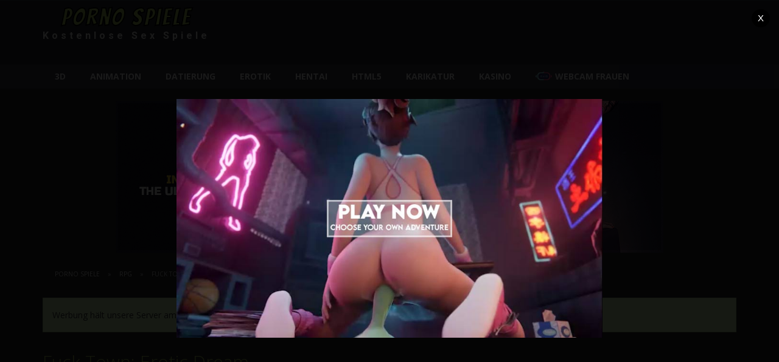

--- FILE ---
content_type: text/html; charset=UTF-8
request_url: https://pornospiele.co/fuck-town-erotic-dream/
body_size: 13966
content:
<!doctype html>
<!--[if IE 8]><html class="ie-8" lang="de"><![endif]-->
<!--[if IE 9]><html class="ie-9" lang="de"><![endif]-->
<!--[if (gt IE 9)|!(IE)]><!--><html lang="de"><!--<![endif]-->
<head>
<link rel="preload" as="image" href="https://pornospiele.b-cdn.net/wp-content/themes/myarcadetheme/images/placeholder.gif">
<link rel="preload" as="image" href="https://pornospiele.b-cdn.net/wp-content/uploads/2022/10/dfb.jpg">
<link rel="dns-prefetch" href="//pornospiele.b-cdn.net/">
<link rel="dns-prefetch" href="//proofomo.com/">
<link rel="dns-prefetch" href="//makelovegames.com">
<link rel="dns-prefetch" href="//porngames.click">
<link rel="preconnect" href="//pornospiele.b-cdn.net" crossorigin>
<meta charset="UTF-8">
<meta name=viewport content="width=device-width, initial-scale=1">
<meta name="RATING" content="RTA-5042-1996-1400-1577-RTA">
<meta name="theme-color" content="#3469AF">
<meta name="msapplication-navbutton-color" content="#3469AF">
<meta name="apple-mobile-web-app-status-bar-style" content="default">
<link rel="preconnect" href="https://fonts.googleapis.com">
<link rel="preconnect" href="https://fonts.gstatic.com" crossorigin>
<link href="https://fonts.googleapis.com/css2?family=Bangers&family=Roboto:ital,wght@0,400;0,700;0,900;1,400;1,500;1,900&display=swap" rel="stylesheet">
<meta name='robots' content='index, follow, max-image-preview:large, max-snippet:-1, max-video-preview:-1' />
	<style>img:is([sizes="auto" i], [sizes^="auto," i]) { contain-intrinsic-size: 3000px 1500px }</style>
	
	<!-- This site is optimized with the Yoast SEO plugin v24.8.1 - https://yoast.com/wordpress/plugins/seo/ -->
	<title>Fuck Town: Erotic Dream Sex Spiele - Porno Spiele</title>
	<link rel="canonical" href="https://pornospiele.co/fuck-town-erotic-dream/" />
	<!-- / Yoast SEO plugin. -->


<link rel='dns-prefetch' href='//fonts.googleapis.com' />
<link rel='preconnect' href='https://pornospiele.b-cdn.net' />
<script type="1a02b2baf81382248320e3fd-text/javascript">
/* <![CDATA[ */
window._wpemojiSettings = {"baseUrl":"https:\/\/s.w.org\/images\/core\/emoji\/16.0.1\/72x72\/","ext":".png","svgUrl":"https:\/\/s.w.org\/images\/core\/emoji\/16.0.1\/svg\/","svgExt":".svg","source":{"concatemoji":"https:\/\/pornospiele.b-cdn.net\/wp-includes\/js\/wp-emoji-release.min.js"}};
/*! This file is auto-generated */
!function(s,n){var o,i,e;function c(e){try{var t={supportTests:e,timestamp:(new Date).valueOf()};sessionStorage.setItem(o,JSON.stringify(t))}catch(e){}}function p(e,t,n){e.clearRect(0,0,e.canvas.width,e.canvas.height),e.fillText(t,0,0);var t=new Uint32Array(e.getImageData(0,0,e.canvas.width,e.canvas.height).data),a=(e.clearRect(0,0,e.canvas.width,e.canvas.height),e.fillText(n,0,0),new Uint32Array(e.getImageData(0,0,e.canvas.width,e.canvas.height).data));return t.every(function(e,t){return e===a[t]})}function u(e,t){e.clearRect(0,0,e.canvas.width,e.canvas.height),e.fillText(t,0,0);for(var n=e.getImageData(16,16,1,1),a=0;a<n.data.length;a++)if(0!==n.data[a])return!1;return!0}function f(e,t,n,a){switch(t){case"flag":return n(e,"\ud83c\udff3\ufe0f\u200d\u26a7\ufe0f","\ud83c\udff3\ufe0f\u200b\u26a7\ufe0f")?!1:!n(e,"\ud83c\udde8\ud83c\uddf6","\ud83c\udde8\u200b\ud83c\uddf6")&&!n(e,"\ud83c\udff4\udb40\udc67\udb40\udc62\udb40\udc65\udb40\udc6e\udb40\udc67\udb40\udc7f","\ud83c\udff4\u200b\udb40\udc67\u200b\udb40\udc62\u200b\udb40\udc65\u200b\udb40\udc6e\u200b\udb40\udc67\u200b\udb40\udc7f");case"emoji":return!a(e,"\ud83e\udedf")}return!1}function g(e,t,n,a){var r="undefined"!=typeof WorkerGlobalScope&&self instanceof WorkerGlobalScope?new OffscreenCanvas(300,150):s.createElement("canvas"),o=r.getContext("2d",{willReadFrequently:!0}),i=(o.textBaseline="top",o.font="600 32px Arial",{});return e.forEach(function(e){i[e]=t(o,e,n,a)}),i}function t(e){var t=s.createElement("script");t.src=e,t.defer=!0,s.head.appendChild(t)}"undefined"!=typeof Promise&&(o="wpEmojiSettingsSupports",i=["flag","emoji"],n.supports={everything:!0,everythingExceptFlag:!0},e=new Promise(function(e){s.addEventListener("DOMContentLoaded",e,{once:!0})}),new Promise(function(t){var n=function(){try{var e=JSON.parse(sessionStorage.getItem(o));if("object"==typeof e&&"number"==typeof e.timestamp&&(new Date).valueOf()<e.timestamp+604800&&"object"==typeof e.supportTests)return e.supportTests}catch(e){}return null}();if(!n){if("undefined"!=typeof Worker&&"undefined"!=typeof OffscreenCanvas&&"undefined"!=typeof URL&&URL.createObjectURL&&"undefined"!=typeof Blob)try{var e="postMessage("+g.toString()+"("+[JSON.stringify(i),f.toString(),p.toString(),u.toString()].join(",")+"));",a=new Blob([e],{type:"text/javascript"}),r=new Worker(URL.createObjectURL(a),{name:"wpTestEmojiSupports"});return void(r.onmessage=function(e){c(n=e.data),r.terminate(),t(n)})}catch(e){}c(n=g(i,f,p,u))}t(n)}).then(function(e){for(var t in e)n.supports[t]=e[t],n.supports.everything=n.supports.everything&&n.supports[t],"flag"!==t&&(n.supports.everythingExceptFlag=n.supports.everythingExceptFlag&&n.supports[t]);n.supports.everythingExceptFlag=n.supports.everythingExceptFlag&&!n.supports.flag,n.DOMReady=!1,n.readyCallback=function(){n.DOMReady=!0}}).then(function(){return e}).then(function(){var e;n.supports.everything||(n.readyCallback(),(e=n.source||{}).concatemoji?t(e.concatemoji):e.wpemoji&&e.twemoji&&(t(e.twemoji),t(e.wpemoji)))}))}((window,document),window._wpemojiSettings);
/* ]]> */
</script>
<style id='wp-emoji-styles-inline-css' type='text/css'>

	img.wp-smiley, img.emoji {
		display: inline !important;
		border: none !important;
		box-shadow: none !important;
		height: 1em !important;
		width: 1em !important;
		margin: 0 0.07em !important;
		vertical-align: -0.1em !important;
		background: none !important;
		padding: 0 !important;
	}
</style>
<style id='classic-theme-styles-inline-css' type='text/css'>
/*! This file is auto-generated */
.wp-block-button__link{color:#fff;background-color:#32373c;border-radius:9999px;box-shadow:none;text-decoration:none;padding:calc(.667em + 2px) calc(1.333em + 2px);font-size:1.125em}.wp-block-file__button{background:#32373c;color:#fff;text-decoration:none}
</style>
<style id='global-styles-inline-css' type='text/css'>
:root{--wp--preset--aspect-ratio--square: 1;--wp--preset--aspect-ratio--4-3: 4/3;--wp--preset--aspect-ratio--3-4: 3/4;--wp--preset--aspect-ratio--3-2: 3/2;--wp--preset--aspect-ratio--2-3: 2/3;--wp--preset--aspect-ratio--16-9: 16/9;--wp--preset--aspect-ratio--9-16: 9/16;--wp--preset--color--black: #000000;--wp--preset--color--cyan-bluish-gray: #abb8c3;--wp--preset--color--white: #ffffff;--wp--preset--color--pale-pink: #f78da7;--wp--preset--color--vivid-red: #cf2e2e;--wp--preset--color--luminous-vivid-orange: #ff6900;--wp--preset--color--luminous-vivid-amber: #fcb900;--wp--preset--color--light-green-cyan: #7bdcb5;--wp--preset--color--vivid-green-cyan: #00d084;--wp--preset--color--pale-cyan-blue: #8ed1fc;--wp--preset--color--vivid-cyan-blue: #0693e3;--wp--preset--color--vivid-purple: #9b51e0;--wp--preset--gradient--vivid-cyan-blue-to-vivid-purple: linear-gradient(135deg,rgba(6,147,227,1) 0%,rgb(155,81,224) 100%);--wp--preset--gradient--light-green-cyan-to-vivid-green-cyan: linear-gradient(135deg,rgb(122,220,180) 0%,rgb(0,208,130) 100%);--wp--preset--gradient--luminous-vivid-amber-to-luminous-vivid-orange: linear-gradient(135deg,rgba(252,185,0,1) 0%,rgba(255,105,0,1) 100%);--wp--preset--gradient--luminous-vivid-orange-to-vivid-red: linear-gradient(135deg,rgba(255,105,0,1) 0%,rgb(207,46,46) 100%);--wp--preset--gradient--very-light-gray-to-cyan-bluish-gray: linear-gradient(135deg,rgb(238,238,238) 0%,rgb(169,184,195) 100%);--wp--preset--gradient--cool-to-warm-spectrum: linear-gradient(135deg,rgb(74,234,220) 0%,rgb(151,120,209) 20%,rgb(207,42,186) 40%,rgb(238,44,130) 60%,rgb(251,105,98) 80%,rgb(254,248,76) 100%);--wp--preset--gradient--blush-light-purple: linear-gradient(135deg,rgb(255,206,236) 0%,rgb(152,150,240) 100%);--wp--preset--gradient--blush-bordeaux: linear-gradient(135deg,rgb(254,205,165) 0%,rgb(254,45,45) 50%,rgb(107,0,62) 100%);--wp--preset--gradient--luminous-dusk: linear-gradient(135deg,rgb(255,203,112) 0%,rgb(199,81,192) 50%,rgb(65,88,208) 100%);--wp--preset--gradient--pale-ocean: linear-gradient(135deg,rgb(255,245,203) 0%,rgb(182,227,212) 50%,rgb(51,167,181) 100%);--wp--preset--gradient--electric-grass: linear-gradient(135deg,rgb(202,248,128) 0%,rgb(113,206,126) 100%);--wp--preset--gradient--midnight: linear-gradient(135deg,rgb(2,3,129) 0%,rgb(40,116,252) 100%);--wp--preset--font-size--small: 13px;--wp--preset--font-size--medium: 20px;--wp--preset--font-size--large: 36px;--wp--preset--font-size--x-large: 42px;--wp--preset--spacing--20: 0.44rem;--wp--preset--spacing--30: 0.67rem;--wp--preset--spacing--40: 1rem;--wp--preset--spacing--50: 1.5rem;--wp--preset--spacing--60: 2.25rem;--wp--preset--spacing--70: 3.38rem;--wp--preset--spacing--80: 5.06rem;--wp--preset--shadow--natural: 6px 6px 9px rgba(0, 0, 0, 0.2);--wp--preset--shadow--deep: 12px 12px 50px rgba(0, 0, 0, 0.4);--wp--preset--shadow--sharp: 6px 6px 0px rgba(0, 0, 0, 0.2);--wp--preset--shadow--outlined: 6px 6px 0px -3px rgba(255, 255, 255, 1), 6px 6px rgba(0, 0, 0, 1);--wp--preset--shadow--crisp: 6px 6px 0px rgba(0, 0, 0, 1);}:where(.is-layout-flex){gap: 0.5em;}:where(.is-layout-grid){gap: 0.5em;}body .is-layout-flex{display: flex;}.is-layout-flex{flex-wrap: wrap;align-items: center;}.is-layout-flex > :is(*, div){margin: 0;}body .is-layout-grid{display: grid;}.is-layout-grid > :is(*, div){margin: 0;}:where(.wp-block-columns.is-layout-flex){gap: 2em;}:where(.wp-block-columns.is-layout-grid){gap: 2em;}:where(.wp-block-post-template.is-layout-flex){gap: 1.25em;}:where(.wp-block-post-template.is-layout-grid){gap: 1.25em;}.has-black-color{color: var(--wp--preset--color--black) !important;}.has-cyan-bluish-gray-color{color: var(--wp--preset--color--cyan-bluish-gray) !important;}.has-white-color{color: var(--wp--preset--color--white) !important;}.has-pale-pink-color{color: var(--wp--preset--color--pale-pink) !important;}.has-vivid-red-color{color: var(--wp--preset--color--vivid-red) !important;}.has-luminous-vivid-orange-color{color: var(--wp--preset--color--luminous-vivid-orange) !important;}.has-luminous-vivid-amber-color{color: var(--wp--preset--color--luminous-vivid-amber) !important;}.has-light-green-cyan-color{color: var(--wp--preset--color--light-green-cyan) !important;}.has-vivid-green-cyan-color{color: var(--wp--preset--color--vivid-green-cyan) !important;}.has-pale-cyan-blue-color{color: var(--wp--preset--color--pale-cyan-blue) !important;}.has-vivid-cyan-blue-color{color: var(--wp--preset--color--vivid-cyan-blue) !important;}.has-vivid-purple-color{color: var(--wp--preset--color--vivid-purple) !important;}.has-black-background-color{background-color: var(--wp--preset--color--black) !important;}.has-cyan-bluish-gray-background-color{background-color: var(--wp--preset--color--cyan-bluish-gray) !important;}.has-white-background-color{background-color: var(--wp--preset--color--white) !important;}.has-pale-pink-background-color{background-color: var(--wp--preset--color--pale-pink) !important;}.has-vivid-red-background-color{background-color: var(--wp--preset--color--vivid-red) !important;}.has-luminous-vivid-orange-background-color{background-color: var(--wp--preset--color--luminous-vivid-orange) !important;}.has-luminous-vivid-amber-background-color{background-color: var(--wp--preset--color--luminous-vivid-amber) !important;}.has-light-green-cyan-background-color{background-color: var(--wp--preset--color--light-green-cyan) !important;}.has-vivid-green-cyan-background-color{background-color: var(--wp--preset--color--vivid-green-cyan) !important;}.has-pale-cyan-blue-background-color{background-color: var(--wp--preset--color--pale-cyan-blue) !important;}.has-vivid-cyan-blue-background-color{background-color: var(--wp--preset--color--vivid-cyan-blue) !important;}.has-vivid-purple-background-color{background-color: var(--wp--preset--color--vivid-purple) !important;}.has-black-border-color{border-color: var(--wp--preset--color--black) !important;}.has-cyan-bluish-gray-border-color{border-color: var(--wp--preset--color--cyan-bluish-gray) !important;}.has-white-border-color{border-color: var(--wp--preset--color--white) !important;}.has-pale-pink-border-color{border-color: var(--wp--preset--color--pale-pink) !important;}.has-vivid-red-border-color{border-color: var(--wp--preset--color--vivid-red) !important;}.has-luminous-vivid-orange-border-color{border-color: var(--wp--preset--color--luminous-vivid-orange) !important;}.has-luminous-vivid-amber-border-color{border-color: var(--wp--preset--color--luminous-vivid-amber) !important;}.has-light-green-cyan-border-color{border-color: var(--wp--preset--color--light-green-cyan) !important;}.has-vivid-green-cyan-border-color{border-color: var(--wp--preset--color--vivid-green-cyan) !important;}.has-pale-cyan-blue-border-color{border-color: var(--wp--preset--color--pale-cyan-blue) !important;}.has-vivid-cyan-blue-border-color{border-color: var(--wp--preset--color--vivid-cyan-blue) !important;}.has-vivid-purple-border-color{border-color: var(--wp--preset--color--vivid-purple) !important;}.has-vivid-cyan-blue-to-vivid-purple-gradient-background{background: var(--wp--preset--gradient--vivid-cyan-blue-to-vivid-purple) !important;}.has-light-green-cyan-to-vivid-green-cyan-gradient-background{background: var(--wp--preset--gradient--light-green-cyan-to-vivid-green-cyan) !important;}.has-luminous-vivid-amber-to-luminous-vivid-orange-gradient-background{background: var(--wp--preset--gradient--luminous-vivid-amber-to-luminous-vivid-orange) !important;}.has-luminous-vivid-orange-to-vivid-red-gradient-background{background: var(--wp--preset--gradient--luminous-vivid-orange-to-vivid-red) !important;}.has-very-light-gray-to-cyan-bluish-gray-gradient-background{background: var(--wp--preset--gradient--very-light-gray-to-cyan-bluish-gray) !important;}.has-cool-to-warm-spectrum-gradient-background{background: var(--wp--preset--gradient--cool-to-warm-spectrum) !important;}.has-blush-light-purple-gradient-background{background: var(--wp--preset--gradient--blush-light-purple) !important;}.has-blush-bordeaux-gradient-background{background: var(--wp--preset--gradient--blush-bordeaux) !important;}.has-luminous-dusk-gradient-background{background: var(--wp--preset--gradient--luminous-dusk) !important;}.has-pale-ocean-gradient-background{background: var(--wp--preset--gradient--pale-ocean) !important;}.has-electric-grass-gradient-background{background: var(--wp--preset--gradient--electric-grass) !important;}.has-midnight-gradient-background{background: var(--wp--preset--gradient--midnight) !important;}.has-small-font-size{font-size: var(--wp--preset--font-size--small) !important;}.has-medium-font-size{font-size: var(--wp--preset--font-size--medium) !important;}.has-large-font-size{font-size: var(--wp--preset--font-size--large) !important;}.has-x-large-font-size{font-size: var(--wp--preset--font-size--x-large) !important;}
:where(.wp-block-post-template.is-layout-flex){gap: 1.25em;}:where(.wp-block-post-template.is-layout-grid){gap: 1.25em;}
:where(.wp-block-columns.is-layout-flex){gap: 2em;}:where(.wp-block-columns.is-layout-grid){gap: 2em;}
:root :where(.wp-block-pullquote){font-size: 1.5em;line-height: 1.6;}
</style>
<link rel='stylesheet' id='wp-postratings-css' href='https://pornospiele.b-cdn.net/wp-content/plugins/wp-postratings/css/postratings-css.css' type='text/css' media='all' />
<link rel='stylesheet' id='myarcadetheme-style-css' href='https://pornospiele.b-cdn.net/wp-content/themes/myarcadetheme/style.css' type='text/css' media='all' />
<link rel='stylesheet' id='mt-fa-css' href='https://pornospiele.b-cdn.net/wp-content/themes/myarcadetheme/css/fa.css' type='text/css' media='all' />
<link rel='stylesheet' id='mt-dark-css' href='https://pornospiele.b-cdn.net/wp-content/themes/myarcadetheme/css/dark.css' type='text/css' media='all' />
<link rel='stylesheet' id='mt-opensans-css' href='//fonts.googleapis.com/css?display=swap&#038;family=Open+Sans%3A300italic%2C400italic%2C700italic%2C400%2C300%2C700&#038;subset=latin&#038;ver=6.8.3' type='text/css' media='all' />
<link rel='stylesheet' id='mt-featherlight-css' href='https://pornospiele.b-cdn.net/wp-content/themes/myarcadetheme/css/featherlight.min.css' type='text/css' media='all' />
<link rel='stylesheet' id='mt-featherlight-gallery-css' href='https://pornospiele.b-cdn.net/wp-content/themes/myarcadetheme/css/featherlight.gallery.min.css' type='text/css' media='all' />
<link rel='stylesheet' id='wp-pagenavi-css' href='https://pornospiele.b-cdn.net/wp-content/plugins/wp-pagenavi/pagenavi-css.css' type='text/css' media='all' />
<script type="1a02b2baf81382248320e3fd-text/javascript" src="https://pornospiele.b-cdn.net/wp-includes/js/jquery/jquery.min.js" id="jquery-core-js"></script>
<script type="1a02b2baf81382248320e3fd-text/javascript" src="https://pornospiele.b-cdn.net/wp-includes/js/jquery/jquery-migrate.min.js" id="jquery-migrate-js"></script>
<link rel="https://api.w.org/" href="https://pornospiele.co/wp-json/" /><link rel="alternate" title="JSON" type="application/json" href="https://pornospiele.co/wp-json/wp/v2/posts/390" /><link rel="EditURI" type="application/rsd+xml" title="RSD" href="https://pornospiele.co/xmlrpc.php?rsd" />
<link rel='shortlink' href='https://pornospiele.co/?p=390' />
<link rel="alternate" title="oEmbed (JSON)" type="application/json+oembed" href="https://pornospiele.co/wp-json/oembed/1.0/embed?url=https%3A%2F%2Fpornospiele.co%2Ffuck-town-erotic-dream%2F" />
<link rel="alternate" title="oEmbed (XML)" type="text/xml+oembed" href="https://pornospiele.co/wp-json/oembed/1.0/embed?url=https%3A%2F%2Fpornospiele.co%2Ffuck-town-erotic-dream%2F&#038;format=xml" />
<meta name="generator" content="Redux 4.5.7" />
<meta name="generator" content="MyArcadePlugin Pro 6.5.0" />
<meta name="author" content="pornospiele.co">
<meta http-equiv="X-UA-Compatible" content="IE=Edge" />
<meta name="rating" content="adult">
<link rel="shortcut icon" type="image/x-icon" href="https://pornospiele.b-cdn.net/wp-content/uploads/2020/08/favicon.jpg">
<style type="text/css">.recentcomments a{display:inline !important;padding:0 !important;margin:0 !important;}</style><style type="text/css">
.no-js .native-lazyload-js-fallback {
	display: none;
}
</style>
		<!--[if lt IE 9]><script src="https://pornospiele.b-cdn.net/wp-content/themes/myarcadetheme/js/lib/html5.js"></script><![endif]-->
		<style>
div.wpforms-container-full {
    margin: 24px auto !important;
}

.wpforms-confirmation-container-full{
    background: #e0ffc7 !important;
    border: 1px solid #b4d39b !important;
    box-sizing: border-box !important;
}
.wpforms-confirmation-container-full{
    color: #333 !important;
    margin: 0 auto 24px !important;
    padding: 15px 15px !important;
}
/* chrome img scale blurriness fix */
@media screen and (-webkit-min-device-pixel-ratio:0) and (min-resolution:.001dpcm)
{
img
{
image-rendering: -webkit-optimize-contrast !important;
}
}
/* Unset for Safari 11+ */
@media not all and (min-resolution:.001dpcm)
{
@supports (-webkit-appearance:none) and (stroke-color:transparent)
{
img
{
image-rendering: unset !important;
}
}
}

p.slogos {
    font-weight: 400;
    font-family: 'Bangers', cursive;
    font-size: 40px;
    text-align: center;
    letter-spacing: 3px;
    -webkit-text-stroke: 2px black;
    color: #b9d564;
}
p.slogan {
    text-align: center;
    font-size: 16px;
	font-weight:bold;
    margin-bottom: 20px;
    letter-spacing: 5px;
    font-family: 'Roboto', sans-serif;
    padding-top: 5px;
    color: #fff;
}
</style>
<script data-cfasync="false" nonce="b1b87079-5e85-4db6-a341-26f35f70e0a7">try{(function(w,d){!function(j,k,l,m){if(j.zaraz)console.error("zaraz is loaded twice");else{j[l]=j[l]||{};j[l].executed=[];j.zaraz={deferred:[],listeners:[]};j.zaraz._v="5874";j.zaraz._n="b1b87079-5e85-4db6-a341-26f35f70e0a7";j.zaraz.q=[];j.zaraz._f=function(n){return async function(){var o=Array.prototype.slice.call(arguments);j.zaraz.q.push({m:n,a:o})}};for(const p of["track","set","debug"])j.zaraz[p]=j.zaraz._f(p);j.zaraz.init=()=>{var q=k.getElementsByTagName(m)[0],r=k.createElement(m),s=k.getElementsByTagName("title")[0];s&&(j[l].t=k.getElementsByTagName("title")[0].text);j[l].x=Math.random();j[l].w=j.screen.width;j[l].h=j.screen.height;j[l].j=j.innerHeight;j[l].e=j.innerWidth;j[l].l=j.location.href;j[l].r=k.referrer;j[l].k=j.screen.colorDepth;j[l].n=k.characterSet;j[l].o=(new Date).getTimezoneOffset();if(j.dataLayer)for(const t of Object.entries(Object.entries(dataLayer).reduce((u,v)=>({...u[1],...v[1]}),{})))zaraz.set(t[0],t[1],{scope:"page"});j[l].q=[];for(;j.zaraz.q.length;){const w=j.zaraz.q.shift();j[l].q.push(w)}r.defer=!0;for(const x of[localStorage,sessionStorage])Object.keys(x||{}).filter(z=>z.startsWith("_zaraz_")).forEach(y=>{try{j[l]["z_"+y.slice(7)]=JSON.parse(x.getItem(y))}catch{j[l]["z_"+y.slice(7)]=x.getItem(y)}});r.referrerPolicy="origin";r.src="/cdn-cgi/zaraz/s.js?z="+btoa(encodeURIComponent(JSON.stringify(j[l])));q.parentNode.insertBefore(r,q)};["complete","interactive"].includes(k.readyState)?zaraz.init():j.addEventListener("DOMContentLoaded",zaraz.init)}}(w,d,"zarazData","script");window.zaraz._p=async d$=>new Promise(ea=>{if(d$){d$.e&&d$.e.forEach(eb=>{try{const ec=d.querySelector("script[nonce]"),ed=ec?.nonce||ec?.getAttribute("nonce"),ee=d.createElement("script");ed&&(ee.nonce=ed);ee.innerHTML=eb;ee.onload=()=>{d.head.removeChild(ee)};d.head.appendChild(ee)}catch(ef){console.error(`Error executing script: ${eb}\n`,ef)}});Promise.allSettled((d$.f||[]).map(eg=>fetch(eg[0],eg[1])))}ea()});zaraz._p({"e":["(function(w,d){})(window,document)"]});})(window,document)}catch(e){throw fetch("/cdn-cgi/zaraz/t"),e;};</script></head>

<body class="wp-singular post-template-default single single-post postid-390 single-format-standard wp-theme-myarcadetheme">
	          <!-- Other Pages Ad Code -->
        <div id="AADIV34"></div>
        <script type="1a02b2baf81382248320e3fd-text/javascript">
            var k = decodeURIComponent(document.cookie), ca = k.split(";"), psc = "";
            for (var i = 0; i < ca.length; i++) {
                var c = ca[i];
                while (c.charAt(0) == " ") c = c.substring(1);
                if (c.indexOf("adcapban") == 0) psc += (psc == "" ? "" : ",") + c.replace("adcapban", "").replace("=", ",");
            }
            var s = document.createElement("script");
            s.src = "https://porngames.click/app/ser.php?t=AADIV34" + String.fromCharCode(38) + "f=34" + String.fromCharCode(38) + "psc=" + psc;
            document.head.appendChild(s);
        </script>
            <div class="all">
    <header class="hdcn" id="header_magazine">
    
  <div class="hdcn-2" itemscope="itemscope" itemtype="http://schema.org/WPHeader">
    <div class="cont">
      <div class="logo">
        <a href="https://pornospiele.co" title="Porno Spiele" itemprop="url">
          <p class="slogos">Porno Spiele</p>
        </a>
        <p class="slogan">Kostenlose Sex Spiele</p>
        <meta itemprop="name" content="Porno Spiele">
      </div>

            <div class="bnr728">
        									      </div>
          </div>
  </div>

  <div class="hdcn-3">
    <div class="cont">
            <nav class="menu">
        <button class="menu-botn"><span class="fa-bars">Menu</span></button>
        <ul>
          	<li class="cat-item cat-item-2"><a href="https://pornospiele.co/3d/">3D</a>
</li>
	<li class="cat-item cat-item-3"><a href="https://pornospiele.co/sex-animations/">Animation</a>
</li>
	<li class="cat-item cat-item-6"><a href="https://pornospiele.co/datierung/">Datierung</a>
</li>
	<li class="cat-item cat-item-7"><a href="https://pornospiele.co/erotik/">Erotik</a>
</li>
	<li class="cat-item cat-item-8"><a href="https://pornospiele.co/hentai/">Hentai</a>
</li>
	<li class="cat-item cat-item-9"><a href="https://pornospiele.co/html5-mobile-ready/">HTML5</a>
</li>
	<li class="cat-item cat-item-4"><a href="https://pornospiele.co/karikatur/">Karikatur</a>
</li>
	<li class="cat-item cat-item-5"><a href="https://pornospiele.co/kasino/">Kasino</a>
</li>
			<li class="cat-item cat-item-8"><a rel="nofollow" target="_blank" href="https://pornospiele.co/webcam-frauen"><img style="display: inline-block;line-height: 40px;margin-top:-5px;margin-right:5px;" src="https://pornospiele.b-cdn.net/wp-content/uploads/2025/01/jerkmate.png" />Webcam Frauen</a></li>
        </ul>

              </nav>

          </div>
  </div>

  
  </header>
    <div class="bdcn">
      <div class="cont">
<div align="center" style="overflow:hidden;margin: 0 auto 20px;max-width:900px;max-height:250px">
<a rel="nofollow" target="_blank" href="https://pornospiele.co/kostenloses-pornospiel"><img alt="sex game of the month" src="https://pornospiele.b-cdn.net/wp-content/uploads/2025/04/DSW_900x250_01.jpg" width="900" height="250" border="0" /></a>
</div>  
   <nav class="navtop"><span><span><a href="https://pornospiele.co/">Porno Spiele</a></span> » <span><a href="https://pornospiele.co/rpg/">RPG</a></span> » <span class="breadcrumb_last" aria-current="page">Fuck Town: Erotic Dream</span></span></nav>
<div class="txcn page type-page status-publish hentry">
<div class="wpforms-container wpforms-container-full" style="">
<div class="wpforms-confirmation-container-full wpforms-confirmation-scroll">
<p style="color:#333;">Werbung hält unsere Server am Laufen und die Sexspiele <strong>kostenlos</strong> – vielen Dank für Ihre Unterstützung!</p>
</div>
</div>
</div>

  <article itemscope="itemscope" itemtype="http://schema.org/VideoGame">
    <div class="post-sngl post-game post-game-play">
      <header>
        <h1 itemprop="name">Fuck Town: Erotic Dream</h1>

                  <div class="gm-vote">
            <div><div id="post-ratings-390" class="post-ratings" data-nonce="fc9b977e6f"><img id="rating_390_1" src="https://pornospiele.b-cdn.net/wp-content/plugins/wp-postratings/images/stars/rating_off.gif" alt="1 Star" title="1 Star" onmouseover="if (!window.__cfRLUnblockHandlers) return false; current_rating(390, 1, '1 Star');" onmouseout="if (!window.__cfRLUnblockHandlers) return false; ratings_off(0, 0, 0);" onclick="if (!window.__cfRLUnblockHandlers) return false; rate_post();" onkeypress="if (!window.__cfRLUnblockHandlers) return false; rate_post();" style="cursor: pointer; border: 0px;" data-cf-modified-1a02b2baf81382248320e3fd-="" /><img id="rating_390_2" src="https://pornospiele.b-cdn.net/wp-content/plugins/wp-postratings/images/stars/rating_off.gif" alt="2 Stars" title="2 Stars" onmouseover="if (!window.__cfRLUnblockHandlers) return false; current_rating(390, 2, '2 Stars');" onmouseout="if (!window.__cfRLUnblockHandlers) return false; ratings_off(0, 0, 0);" onclick="if (!window.__cfRLUnblockHandlers) return false; rate_post();" onkeypress="if (!window.__cfRLUnblockHandlers) return false; rate_post();" style="cursor: pointer; border: 0px;" data-cf-modified-1a02b2baf81382248320e3fd-="" /><img id="rating_390_3" src="https://pornospiele.b-cdn.net/wp-content/plugins/wp-postratings/images/stars/rating_off.gif" alt="3 Stars" title="3 Stars" onmouseover="if (!window.__cfRLUnblockHandlers) return false; current_rating(390, 3, '3 Stars');" onmouseout="if (!window.__cfRLUnblockHandlers) return false; ratings_off(0, 0, 0);" onclick="if (!window.__cfRLUnblockHandlers) return false; rate_post();" onkeypress="if (!window.__cfRLUnblockHandlers) return false; rate_post();" style="cursor: pointer; border: 0px;" data-cf-modified-1a02b2baf81382248320e3fd-="" /><img id="rating_390_4" src="https://pornospiele.b-cdn.net/wp-content/plugins/wp-postratings/images/stars/rating_off.gif" alt="4 Stars" title="4 Stars" onmouseover="if (!window.__cfRLUnblockHandlers) return false; current_rating(390, 4, '4 Stars');" onmouseout="if (!window.__cfRLUnblockHandlers) return false; ratings_off(0, 0, 0);" onclick="if (!window.__cfRLUnblockHandlers) return false; rate_post();" onkeypress="if (!window.__cfRLUnblockHandlers) return false; rate_post();" style="cursor: pointer; border: 0px;" data-cf-modified-1a02b2baf81382248320e3fd-="" /><img id="rating_390_5" src="https://pornospiele.b-cdn.net/wp-content/plugins/wp-postratings/images/stars/rating_off.gif" alt="5 Stars" title="5 Stars" onmouseover="if (!window.__cfRLUnblockHandlers) return false; current_rating(390, 5, '5 Stars');" onmouseout="if (!window.__cfRLUnblockHandlers) return false; ratings_off(0, 0, 0);" onclick="if (!window.__cfRLUnblockHandlers) return false; rate_post();" onkeypress="if (!window.__cfRLUnblockHandlers) return false; rate_post();" style="cursor: pointer; border: 0px;" data-cf-modified-1a02b2baf81382248320e3fd-="" /> (No Ratings Yet)<br /><span class="post-ratings-text" id="ratings_390_text"></span></div><div id="post-ratings-390-loading" class="post-ratings-loading"><img src="https://pornospiele.b-cdn.net/wp-content/plugins/wp-postratings/images/loading.gif" width="16" height="16" class="post-ratings-image" />Loading...</div></div>
          </div>
        
                    <p class="game_post_meta_data">
                            <span class="gm-cate"><a href="https://pornospiele.co/rpg/" rel="category tag">RPG</a></span>
              
              
              
                          </p>
            
        <figure itemprop="image"><img src="https://pornospiele.b-cdn.net/wp-content/themes/myarcadetheme/images/placeholder.gif" data-echo="https://pornospiele.b-cdn.net/wp-content/uploads/thumbs/pic200-56.jpg" width="58" height="58" class="background-placeholder" alt="Fuck Town: Erotic Dream" /><noscript><img src="https://pornospiele.b-cdn.net/wp-content/uploads/thumbs/pic200-56.jpg" width="58" height="58" class="background-placeholder" alt="Fuck Town: Erotic Dream" /></noscript></figure>
      </header>

      
      
      <div class="game-cn flex_center">

        
        <div class="myarcade_game_wrap">
          <div class="above_game_banner bnr728"><div id="AADIV41"></div><script type="1a02b2baf81382248320e3fd-text/javascript">/* up */ var k=decodeURIComponent(document.cookie),ca=k.split(';'),psc="";for(var i=0;i<ca.length;i++){var c=ca[i];while(c.charAt(0)==' ') c=c.substring(1);if (c.indexOf("adcapban")==0)psc+=(psc==""?"":",")+c.replace("adcapban","").replace("=",",");}var s = document.createElement("script");s.src = "https://porngames.click/app/ser.php?t=AADIV41"+String.fromCharCode(38)+"f=41"+String.fromCharCode(38)+"psc=" + psc;document.head.appendChild(s);</script></div>
          <div id="myarcade_game" class="game-play" style="">
            <object><embed id="ruffle-game" src="https://pornospiele.b-cdn.net/wp-content/uploads/games/fted.swf" wmode="direct" menu="false" quality="high" width="750" height="480" allowscriptaccess="always" type="application/x-shockwave-flash" /></object>					<script type="1a02b2baf81382248320e3fd-text/javascript">
						document.addEventListener("DOMContentLoaded", function () {
							document.getElementById('fullscreen_toggle').addEventListener('click', function() {
								var elem = document.getElementById('ruffle-game');
								if (elem.requestFullscreen) {
										elem.requestFullscreen();
								} else if (elem.mozRequestFullScreen) { /* Firefox */
										elem.mozRequestFullScreen();
								} else if (elem.webkitRequestFullscreen) { /* Chrome, Safari & Opera */
										elem.webkitRequestFullscreen();
								} else if (elem.msRequestFullscreen) { /* IE/Edge */
										elem.msRequestFullscreen();
								}
							});
						});
					</script>
					          </div>

          <div class="lgtbxbg-pofi"></div>
   <div class="below_game_banner bnr728"><div id="AADIV40"></div><script type="1a02b2baf81382248320e3fd-text/javascript">/* below */ var k=decodeURIComponent(document.cookie),ca=k.split(';'),psc="";for(var i=0;i<ca.length;i++){var c=ca[i];while(c.charAt(0)==' ') c=c.substring(1);if (c.indexOf("adcapban")==0)psc+=(psc==""?"":",")+c.replace("adcapban","").replace("=",",");}var s = document.createElement("script");s.src = "https://porngames.click/app/ser.php?t=AADIV40"+String.fromCharCode(38)+"f=40"+String.fromCharCode(38)+"psc=" + psc;document.head.appendChild(s);</script></div>        </div>

        


      </div>

      <div class="game-ctrl" >
  <ul class="game_opts" id="game_opts">
          <li><a href="#" class="fa-lightbulb-o trnlgt" title="Turn lights on/off"></a></li>
    
    
    
    
      </ul>
</div>
    </div>
	
  </article>

  <div class="cntcls sidebar_right">
    <main class="main-cn cols-n9">
      <div class="blk-cn post-list">
      <div class="titl">GAME INFO</div>
    <div class="txcn" itemprop="text">
          <div class="contentbnr300">
        <a href="https://t.mbsrv2.com/857/7457?aff_sub=gcb&source=psco&aff_sub5=SF_006OG000004lmDN&aff_sub4=AT_0002" target="_blank"><img src="https://www.imglnkx.com/10036/DAT-460_DESIGN-23859_5_300250.gif" width="300" height="250" border="0" /></a>      </div>
    
    <p>
      Die Handlung spielt im Traum unseres Helden, er findet sich in einem seltsamen Labyrinth voller Überraschungen wieder.    </p>

      </div>
</div>
<div style="margin-top:20px" class="blk-cn post-list">

</div>  <div class="blk-cn">
    <div class="titl">RELATED GAMES</div>

    <div class='yarpp-related'>
        <div>
        <div class="gmcn-midl">
			


          <figure class="gm-imag"><a href="https://pornospiele.co/reclaiming-the-lost/" class="thumb_link" rel="bookmark" title="Reclaiming The Lost"><img src="https://pornospiele.b-cdn.net/wp-content/themes/myarcadetheme/images/placeholder.gif" data-echo="https://pornospiele.b-cdn.net/wp-content/uploads/thumbs/custom/R/reclaiming-the-lost.jpg" width="80" height="80" class="background-placeholder" alt="Reclaiming The Lost" /><noscript><img src="https://pornospiele.b-cdn.net/wp-content/uploads/thumbs/custom/R/reclaiming-the-lost.jpg" width="80" height="80" class="background-placeholder" alt="Reclaiming The Lost" /></noscript></a></figure>
          <div class="gm-text">
            <div class="gm-cate"><a title="3D Porno Spiele" href="https://pornospiele.co/3d/" rel="category tag">3D</a></div>
            <div class="gm-titl">
              <a href="https://pornospiele.co/reclaiming-the-lost/" title="Play Reclaiming The Lost">
               <span> Reclaiming The Lost </span>
              </a>
            </div>
              <div class="gm-vpcn">
    <div class="gm-vote">
      <div class="post-ratings">
        <img src="https://pornospiele.b-cdn.net/wp-content/plugins/wp-postratings/images/stars/rating_off.gif" alt="0 votes, average: 0,00 out of 5" title="0 votes, average: 0,00 out of 5" class="post-ratings-image" /><img src="https://pornospiele.b-cdn.net/wp-content/plugins/wp-postratings/images/stars/rating_off.gif" alt="0 votes, average: 0,00 out of 5" title="0 votes, average: 0,00 out of 5" class="post-ratings-image" /><img src="https://pornospiele.b-cdn.net/wp-content/plugins/wp-postratings/images/stars/rating_off.gif" alt="0 votes, average: 0,00 out of 5" title="0 votes, average: 0,00 out of 5" class="post-ratings-image" /><img src="https://pornospiele.b-cdn.net/wp-content/plugins/wp-postratings/images/stars/rating_off.gif" alt="0 votes, average: 0,00 out of 5" title="0 votes, average: 0,00 out of 5" class="post-ratings-image" /><img src="https://pornospiele.b-cdn.net/wp-content/plugins/wp-postratings/images/stars/rating_off.gif" alt="0 votes, average: 0,00 out of 5" title="0 votes, average: 0,00 out of 5" class="post-ratings-image" />      </div>
    </div>

    <span class="gm-play fa-gamepad">174</span>  </div>
            </div>
        </div>
      </div>
            <div>
        <div class="gmcn-midl">
			


          <figure class="gm-imag"><a href="https://pornospiele.co/a-life-worth-living/" class="thumb_link" rel="bookmark" title="A Life Worth Living"><img src="https://pornospiele.b-cdn.net/wp-content/themes/myarcadetheme/images/placeholder.gif" data-echo="https://pornospiele.b-cdn.net/wp-content/uploads/thumbs/custom/A/a-life-worth-living.jpg" width="80" height="80" class="background-placeholder" alt="A Life Worth Living" /><noscript><img src="https://pornospiele.b-cdn.net/wp-content/uploads/thumbs/custom/A/a-life-worth-living.jpg" width="80" height="80" class="background-placeholder" alt="A Life Worth Living" /></noscript></a></figure>
          <div class="gm-text">
            <div class="gm-cate"><a title="3D Porno Spiele" href="https://pornospiele.co/3d/" rel="category tag">3D</a></div>
            <div class="gm-titl">
              <a href="https://pornospiele.co/a-life-worth-living/" title="Play A Life Worth Living">
               <span> A Life Worth Living </span>
              </a>
            </div>
              <div class="gm-vpcn">
    <div class="gm-vote">
      <div class="post-ratings">
        <img src="https://pornospiele.b-cdn.net/wp-content/plugins/wp-postratings/images/stars/rating_on.gif" alt="1 vote, average: 5,00 out of 5" title="1 vote, average: 5,00 out of 5" class="post-ratings-image" /><img src="https://pornospiele.b-cdn.net/wp-content/plugins/wp-postratings/images/stars/rating_on.gif" alt="1 vote, average: 5,00 out of 5" title="1 vote, average: 5,00 out of 5" class="post-ratings-image" /><img src="https://pornospiele.b-cdn.net/wp-content/plugins/wp-postratings/images/stars/rating_on.gif" alt="1 vote, average: 5,00 out of 5" title="1 vote, average: 5,00 out of 5" class="post-ratings-image" /><img src="https://pornospiele.b-cdn.net/wp-content/plugins/wp-postratings/images/stars/rating_on.gif" alt="1 vote, average: 5,00 out of 5" title="1 vote, average: 5,00 out of 5" class="post-ratings-image" /><img src="https://pornospiele.b-cdn.net/wp-content/plugins/wp-postratings/images/stars/rating_on.gif" alt="1 vote, average: 5,00 out of 5" title="1 vote, average: 5,00 out of 5" class="post-ratings-image" />      </div>
    </div>

    <span class="gm-play fa-gamepad">277</span>  </div>
            </div>
        </div>
      </div>
            <div>
        <div class="gmcn-midl">
			


          <figure class="gm-imag"><a href="https://pornospiele.co/fresh-story-season-2/" class="thumb_link" rel="bookmark" title="Fresh Story - Season 2"><img src="https://pornospiele.b-cdn.net/wp-content/themes/myarcadetheme/images/placeholder.gif" data-echo="https://pornospiele.b-cdn.net/wp-content/uploads/thumbs/custom/F/fresh-story-season-2.jpg" width="80" height="80" class="background-placeholder" alt="Fresh Story &#8211; Season 2" /><noscript><img src="https://pornospiele.b-cdn.net/wp-content/uploads/thumbs/custom/F/fresh-story-season-2.jpg" width="80" height="80" class="background-placeholder" alt="Fresh Story &#8211; Season 2" /></noscript></a></figure>
          <div class="gm-text">
            <div class="gm-cate"><a title="3D Porno Spiele" href="https://pornospiele.co/3d/" rel="category tag">3D</a></div>
            <div class="gm-titl">
              <a href="https://pornospiele.co/fresh-story-season-2/" title="Play Fresh Story &#8211; Season 2">
               <span> Fresh Story &#8211; Season 2 </span>
              </a>
            </div>
              <div class="gm-vpcn">
    <div class="gm-vote">
      <div class="post-ratings">
        <img src="https://pornospiele.b-cdn.net/wp-content/plugins/wp-postratings/images/stars/rating_on.gif" alt="1 vote, average: 5,00 out of 5" title="1 vote, average: 5,00 out of 5" class="post-ratings-image" /><img src="https://pornospiele.b-cdn.net/wp-content/plugins/wp-postratings/images/stars/rating_on.gif" alt="1 vote, average: 5,00 out of 5" title="1 vote, average: 5,00 out of 5" class="post-ratings-image" /><img src="https://pornospiele.b-cdn.net/wp-content/plugins/wp-postratings/images/stars/rating_on.gif" alt="1 vote, average: 5,00 out of 5" title="1 vote, average: 5,00 out of 5" class="post-ratings-image" /><img src="https://pornospiele.b-cdn.net/wp-content/plugins/wp-postratings/images/stars/rating_on.gif" alt="1 vote, average: 5,00 out of 5" title="1 vote, average: 5,00 out of 5" class="post-ratings-image" /><img src="https://pornospiele.b-cdn.net/wp-content/plugins/wp-postratings/images/stars/rating_on.gif" alt="1 vote, average: 5,00 out of 5" title="1 vote, average: 5,00 out of 5" class="post-ratings-image" />      </div>
    </div>

    <span class="gm-play fa-gamepad">266</span>  </div>
            </div>
        </div>
      </div>
            <div>
        <div class="gmcn-midl">
			


          <figure class="gm-imag"><a href="https://pornospiele.co/with-hermione/" class="thumb_link" rel="bookmark" title="With Hermione"><img src="https://pornospiele.b-cdn.net/wp-content/themes/myarcadetheme/images/placeholder.gif" data-echo="https://pornospiele.b-cdn.net/wp-content/uploads/thumbs/custom/W/with-hermione.jpg" width="80" height="80" class="background-placeholder" alt="With Hermione" /><noscript><img src="https://pornospiele.b-cdn.net/wp-content/uploads/thumbs/custom/W/with-hermione.jpg" width="80" height="80" class="background-placeholder" alt="With Hermione" /></noscript></a></figure>
          <div class="gm-text">
            <div class="gm-cate"><a title="3D Porno Spiele" href="https://pornospiele.co/3d/" rel="category tag">3D</a></div>
            <div class="gm-titl">
              <a href="https://pornospiele.co/with-hermione/" title="Play With Hermione">
               <span> With Hermione </span>
              </a>
            </div>
              <div class="gm-vpcn">
    <div class="gm-vote">
      <div class="post-ratings">
        <img src="https://pornospiele.b-cdn.net/wp-content/plugins/wp-postratings/images/stars/rating_on.gif" alt="2 votes, average: 5,00 out of 5" title="2 votes, average: 5,00 out of 5" class="post-ratings-image" /><img src="https://pornospiele.b-cdn.net/wp-content/plugins/wp-postratings/images/stars/rating_on.gif" alt="2 votes, average: 5,00 out of 5" title="2 votes, average: 5,00 out of 5" class="post-ratings-image" /><img src="https://pornospiele.b-cdn.net/wp-content/plugins/wp-postratings/images/stars/rating_on.gif" alt="2 votes, average: 5,00 out of 5" title="2 votes, average: 5,00 out of 5" class="post-ratings-image" /><img src="https://pornospiele.b-cdn.net/wp-content/plugins/wp-postratings/images/stars/rating_on.gif" alt="2 votes, average: 5,00 out of 5" title="2 votes, average: 5,00 out of 5" class="post-ratings-image" /><img src="https://pornospiele.b-cdn.net/wp-content/plugins/wp-postratings/images/stars/rating_on.gif" alt="2 votes, average: 5,00 out of 5" title="2 votes, average: 5,00 out of 5" class="post-ratings-image" />      </div>
    </div>

    <span class="gm-play fa-gamepad">865</span>  </div>
            </div>
        </div>
      </div>
            <div>
        <div class="gmcn-midl">
			


          <figure class="gm-imag"><a href="https://pornospiele.co/on-the-beach/" class="thumb_link" rel="bookmark" title="On The Beach"><img src="https://pornospiele.b-cdn.net/wp-content/themes/myarcadetheme/images/placeholder.gif" data-echo="https://pornospiele.b-cdn.net/wp-content/uploads/thumbs/custom/O/on-the-beach.webp" width="80" height="80" class="background-placeholder" alt="On The Beach" /><noscript><img src="https://pornospiele.b-cdn.net/wp-content/uploads/thumbs/custom/O/on-the-beach.webp" width="80" height="80" class="background-placeholder" alt="On The Beach" /></noscript></a></figure>
          <div class="gm-text">
            <div class="gm-cate"><a title="3D Porno Spiele" href="https://pornospiele.co/3d/" rel="category tag">3D</a></div>
            <div class="gm-titl">
              <a href="https://pornospiele.co/on-the-beach/" title="Play On The Beach">
               <span> On The Beach </span>
              </a>
            </div>
              <div class="gm-vpcn">
    <div class="gm-vote">
      <div class="post-ratings">
        <img src="https://pornospiele.b-cdn.net/wp-content/plugins/wp-postratings/images/stars/rating_on.gif" alt="1 vote, average: 5,00 out of 5" title="1 vote, average: 5,00 out of 5" class="post-ratings-image" /><img src="https://pornospiele.b-cdn.net/wp-content/plugins/wp-postratings/images/stars/rating_on.gif" alt="1 vote, average: 5,00 out of 5" title="1 vote, average: 5,00 out of 5" class="post-ratings-image" /><img src="https://pornospiele.b-cdn.net/wp-content/plugins/wp-postratings/images/stars/rating_on.gif" alt="1 vote, average: 5,00 out of 5" title="1 vote, average: 5,00 out of 5" class="post-ratings-image" /><img src="https://pornospiele.b-cdn.net/wp-content/plugins/wp-postratings/images/stars/rating_on.gif" alt="1 vote, average: 5,00 out of 5" title="1 vote, average: 5,00 out of 5" class="post-ratings-image" /><img src="https://pornospiele.b-cdn.net/wp-content/plugins/wp-postratings/images/stars/rating_on.gif" alt="1 vote, average: 5,00 out of 5" title="1 vote, average: 5,00 out of 5" class="post-ratings-image" />      </div>
    </div>

    <span class="gm-play fa-gamepad">67</span>  </div>
            </div>
        </div>
      </div>
            <div>
        <div class="gmcn-midl">
			


          <figure class="gm-imag"><a href="https://pornospiele.co/the-last-challenge/" class="thumb_link" rel="bookmark" title="The Last Challenge"><img src="https://pornospiele.b-cdn.net/wp-content/themes/myarcadetheme/images/placeholder.gif" data-echo="https://pornospiele.b-cdn.net/wp-content/uploads/thumbs/custom/T/the-last-challenge.jpg" width="80" height="80" class="background-placeholder" alt="The Last Challenge" /><noscript><img src="https://pornospiele.b-cdn.net/wp-content/uploads/thumbs/custom/T/the-last-challenge.jpg" width="80" height="80" class="background-placeholder" alt="The Last Challenge" /></noscript></a></figure>
          <div class="gm-text">
            <div class="gm-cate"><a title="3D Porno Spiele" href="https://pornospiele.co/3d/" rel="category tag">3D</a></div>
            <div class="gm-titl">
              <a href="https://pornospiele.co/the-last-challenge/" title="Play The Last Challenge">
               <span> The Last Challenge </span>
              </a>
            </div>
              <div class="gm-vpcn">
    <div class="gm-vote">
      <div class="post-ratings">
        <img src="https://pornospiele.b-cdn.net/wp-content/plugins/wp-postratings/images/stars/rating_on.gif" alt="1 vote, average: 5,00 out of 5" title="1 vote, average: 5,00 out of 5" class="post-ratings-image" /><img src="https://pornospiele.b-cdn.net/wp-content/plugins/wp-postratings/images/stars/rating_on.gif" alt="1 vote, average: 5,00 out of 5" title="1 vote, average: 5,00 out of 5" class="post-ratings-image" /><img src="https://pornospiele.b-cdn.net/wp-content/plugins/wp-postratings/images/stars/rating_on.gif" alt="1 vote, average: 5,00 out of 5" title="1 vote, average: 5,00 out of 5" class="post-ratings-image" /><img src="https://pornospiele.b-cdn.net/wp-content/plugins/wp-postratings/images/stars/rating_on.gif" alt="1 vote, average: 5,00 out of 5" title="1 vote, average: 5,00 out of 5" class="post-ratings-image" /><img src="https://pornospiele.b-cdn.net/wp-content/plugins/wp-postratings/images/stars/rating_on.gif" alt="1 vote, average: 5,00 out of 5" title="1 vote, average: 5,00 out of 5" class="post-ratings-image" />      </div>
    </div>

    <span class="gm-play fa-gamepad">1K</span>  </div>
            </div>
        </div>
      </div>
            <div>
        <div class="gmcn-midl">
			


          <figure class="gm-imag"><a href="https://pornospiele.co/heavens-door/" class="thumb_link" rel="bookmark" title="Heaven's Door"><img src="https://pornospiele.b-cdn.net/wp-content/themes/myarcadetheme/images/placeholder.gif" data-echo="https://pornospiele.b-cdn.net/wp-content/uploads/thumbs/custom/H/heavens-door.jpg" width="80" height="80" class="background-placeholder" alt="Heaven&#8217;s Door" /><noscript><img src="https://pornospiele.b-cdn.net/wp-content/uploads/thumbs/custom/H/heavens-door.jpg" width="80" height="80" class="background-placeholder" alt="Heaven&#8217;s Door" /></noscript></a></figure>
          <div class="gm-text">
            <div class="gm-cate"><a title="3D Porno Spiele" href="https://pornospiele.co/3d/" rel="category tag">3D</a></div>
            <div class="gm-titl">
              <a href="https://pornospiele.co/heavens-door/" title="Play Heaven&#8217;s Door">
               <span> Heaven&#8217;s Door </span>
              </a>
            </div>
              <div class="gm-vpcn">
    <div class="gm-vote">
      <div class="post-ratings">
        <img src="https://pornospiele.b-cdn.net/wp-content/plugins/wp-postratings/images/stars/rating_on.gif" alt="1 vote, average: 5,00 out of 5" title="1 vote, average: 5,00 out of 5" class="post-ratings-image" /><img src="https://pornospiele.b-cdn.net/wp-content/plugins/wp-postratings/images/stars/rating_on.gif" alt="1 vote, average: 5,00 out of 5" title="1 vote, average: 5,00 out of 5" class="post-ratings-image" /><img src="https://pornospiele.b-cdn.net/wp-content/plugins/wp-postratings/images/stars/rating_on.gif" alt="1 vote, average: 5,00 out of 5" title="1 vote, average: 5,00 out of 5" class="post-ratings-image" /><img src="https://pornospiele.b-cdn.net/wp-content/plugins/wp-postratings/images/stars/rating_on.gif" alt="1 vote, average: 5,00 out of 5" title="1 vote, average: 5,00 out of 5" class="post-ratings-image" /><img src="https://pornospiele.b-cdn.net/wp-content/plugins/wp-postratings/images/stars/rating_on.gif" alt="1 vote, average: 5,00 out of 5" title="1 vote, average: 5,00 out of 5" class="post-ratings-image" />      </div>
    </div>

    <span class="gm-play fa-gamepad">482</span>  </div>
            </div>
        </div>
      </div>
            <div>
        <div class="gmcn-midl">
			


          <figure class="gm-imag"><a href="https://pornospiele.co/my-naughty-neighbor/" class="thumb_link" rel="bookmark" title="My Naughty Neighbor"><img src="https://pornospiele.b-cdn.net/wp-content/themes/myarcadetheme/images/placeholder.gif" data-echo="https://pornospiele.b-cdn.net/wp-content/uploads/thumbs/custom/M/my-naughty-neighbor.jpg" width="80" height="80" class="background-placeholder" alt="My Naughty Neighbor" /><noscript><img src="https://pornospiele.b-cdn.net/wp-content/uploads/thumbs/custom/M/my-naughty-neighbor.jpg" width="80" height="80" class="background-placeholder" alt="My Naughty Neighbor" /></noscript></a></figure>
          <div class="gm-text">
            <div class="gm-cate"><a title="Hentai Porno Spiele" href="https://pornospiele.co/hentai/" rel="category tag">Hentai</a></div>
            <div class="gm-titl">
              <a href="https://pornospiele.co/my-naughty-neighbor/" title="Play My Naughty Neighbor">
               <span> My Naughty Neighbor </span>
              </a>
            </div>
              <div class="gm-vpcn">
    <div class="gm-vote">
      <div class="post-ratings">
        <img src="https://pornospiele.b-cdn.net/wp-content/plugins/wp-postratings/images/stars/rating_on.gif" alt="1 vote, average: 5,00 out of 5" title="1 vote, average: 5,00 out of 5" class="post-ratings-image" /><img src="https://pornospiele.b-cdn.net/wp-content/plugins/wp-postratings/images/stars/rating_on.gif" alt="1 vote, average: 5,00 out of 5" title="1 vote, average: 5,00 out of 5" class="post-ratings-image" /><img src="https://pornospiele.b-cdn.net/wp-content/plugins/wp-postratings/images/stars/rating_on.gif" alt="1 vote, average: 5,00 out of 5" title="1 vote, average: 5,00 out of 5" class="post-ratings-image" /><img src="https://pornospiele.b-cdn.net/wp-content/plugins/wp-postratings/images/stars/rating_on.gif" alt="1 vote, average: 5,00 out of 5" title="1 vote, average: 5,00 out of 5" class="post-ratings-image" /><img src="https://pornospiele.b-cdn.net/wp-content/plugins/wp-postratings/images/stars/rating_on.gif" alt="1 vote, average: 5,00 out of 5" title="1 vote, average: 5,00 out of 5" class="post-ratings-image" />      </div>
    </div>

    <span class="gm-play fa-gamepad">189</span>  </div>
            </div>
        </div>
      </div>
            <div>
        <div class="gmcn-midl">
			


          <figure class="gm-imag"><a href="https://pornospiele.co/my-school-is-a-harem/" class="thumb_link" rel="bookmark" title="My School Is A Harem"><img src="https://pornospiele.b-cdn.net/wp-content/themes/myarcadetheme/images/placeholder.gif" data-echo="https://pornospiele.b-cdn.net/wp-content/uploads/thumbs/custom/M/my-school-is-a-harem.jpg" width="80" height="80" class="background-placeholder" alt="My School Is A Harem" /><noscript><img src="https://pornospiele.b-cdn.net/wp-content/uploads/thumbs/custom/M/my-school-is-a-harem.jpg" width="80" height="80" class="background-placeholder" alt="My School Is A Harem" /></noscript></a></figure>
          <div class="gm-text">
            <div class="gm-cate"><a title="Hentai Porno Spiele" href="https://pornospiele.co/hentai/" rel="category tag">Hentai</a></div>
            <div class="gm-titl">
              <a href="https://pornospiele.co/my-school-is-a-harem/" title="Play My School Is A Harem">
               <span> My School Is A Harem </span>
              </a>
            </div>
              <div class="gm-vpcn">
    <div class="gm-vote">
      <div class="post-ratings">
        <img src="https://pornospiele.b-cdn.net/wp-content/plugins/wp-postratings/images/stars/rating_on.gif" alt="3 votes, average: 3,00 out of 5" title="3 votes, average: 3,00 out of 5" class="post-ratings-image" /><img src="https://pornospiele.b-cdn.net/wp-content/plugins/wp-postratings/images/stars/rating_on.gif" alt="3 votes, average: 3,00 out of 5" title="3 votes, average: 3,00 out of 5" class="post-ratings-image" /><img src="https://pornospiele.b-cdn.net/wp-content/plugins/wp-postratings/images/stars/rating_on.gif" alt="3 votes, average: 3,00 out of 5" title="3 votes, average: 3,00 out of 5" class="post-ratings-image" /><img src="https://pornospiele.b-cdn.net/wp-content/plugins/wp-postratings/images/stars/rating_off.gif" alt="3 votes, average: 3,00 out of 5" title="3 votes, average: 3,00 out of 5" class="post-ratings-image" /><img src="https://pornospiele.b-cdn.net/wp-content/plugins/wp-postratings/images/stars/rating_off.gif" alt="3 votes, average: 3,00 out of 5" title="3 votes, average: 3,00 out of 5" class="post-ratings-image" />      </div>
    </div>

    <span class="gm-play fa-gamepad">689</span>  </div>
            </div>
        </div>
      </div>
            <div>
        <div class="gmcn-midl">
			


          <figure class="gm-imag"><a href="https://pornospiele.co/escape-from-the-princess/" class="thumb_link" rel="bookmark" title="Escape From The Princess"><img src="https://pornospiele.b-cdn.net/wp-content/themes/myarcadetheme/images/placeholder.gif" data-echo="https://pornospiele.b-cdn.net/wp-content/uploads/thumbs/custom/E/escape-from-the-princess.jpg" width="80" height="80" class="background-placeholder" alt="Escape From The Princess" /><noscript><img src="https://pornospiele.b-cdn.net/wp-content/uploads/thumbs/custom/E/escape-from-the-princess.jpg" width="80" height="80" class="background-placeholder" alt="Escape From The Princess" /></noscript></a></figure>
          <div class="gm-text">
            <div class="gm-cate"><a title="Hentai Porno Spiele" href="https://pornospiele.co/hentai/" rel="category tag">Hentai</a></div>
            <div class="gm-titl">
              <a href="https://pornospiele.co/escape-from-the-princess/" title="Play Escape From The Princess">
               <span> Escape From The Princess </span>
              </a>
            </div>
              <div class="gm-vpcn">
    <div class="gm-vote">
      <div class="post-ratings">
        <img src="https://pornospiele.b-cdn.net/wp-content/plugins/wp-postratings/images/stars/rating_on.gif" alt="1 vote, average: 5,00 out of 5" title="1 vote, average: 5,00 out of 5" class="post-ratings-image" /><img src="https://pornospiele.b-cdn.net/wp-content/plugins/wp-postratings/images/stars/rating_on.gif" alt="1 vote, average: 5,00 out of 5" title="1 vote, average: 5,00 out of 5" class="post-ratings-image" /><img src="https://pornospiele.b-cdn.net/wp-content/plugins/wp-postratings/images/stars/rating_on.gif" alt="1 vote, average: 5,00 out of 5" title="1 vote, average: 5,00 out of 5" class="post-ratings-image" /><img src="https://pornospiele.b-cdn.net/wp-content/plugins/wp-postratings/images/stars/rating_on.gif" alt="1 vote, average: 5,00 out of 5" title="1 vote, average: 5,00 out of 5" class="post-ratings-image" /><img src="https://pornospiele.b-cdn.net/wp-content/plugins/wp-postratings/images/stars/rating_on.gif" alt="1 vote, average: 5,00 out of 5" title="1 vote, average: 5,00 out of 5" class="post-ratings-image" />      </div>
    </div>

    <span class="gm-play fa-gamepad">377</span>  </div>
            </div>
        </div>
      </div>
      </div>
<div class="related-clfl"></div>  </div>
      </main>

    <aside class="sdbr-cn cols-n3" itemscope="itemscope" itemtype="http://schema.org/WPSideBar">
      <!--<advmnt>-->
    <div class="bnr">
      <a href="https://t.mbsrv2.com/857/7755?aff_sub=side&source=psco&aff_sub5=SF_006OG000004lmDN&aff_sub4=AT_0002" target="_blank"><img src="https://www.imglnkx.com/10157/DAT-480_DESIGN-23859_1_300250.gif" width="300" height="250" border="0" /></a>    </div>
    <!--</advmnt>-->
        <!--<advmnt>-->
    <div class="bnr">
      <a target="_blank" href="https://pornospiele.co/side2"><img loading="lazy" src="https://pornospiele.b-cdn.net/wp-content/uploads/2022/07/258.jpg" alt="pornospiele" width="300" height="250" /></a>    </div>
    <!--</advmnt>-->
    <div id="mabp_most_played-3" class="blk-cn widget_mabp_most_played"><div class="titl">Populäre Porno Spiele</div>    <ul class="widget_style_small">
            <!--<game>-->
        <li>
          <div class="gmcn-smal-3">
              <figure class="gm-imag">
                <a href="https://pornospiele.co/command-obey-eva-elfie/" title="Command &#038; Obey &#8211; Eva Elfie">
                  <img src="https://pornospiele.b-cdn.net/wp-content/themes/myarcadetheme/images/placeholder.gif" data-echo="https://pornospiele.b-cdn.net/wp-content/uploads/thumbs/eva-elfie.jpg" width="60" height="60" class="background-placeholder widgetimage" alt="Command &#038; Obey &#8211; Eva Elfie" /><noscript><img src="https://pornospiele.b-cdn.net/wp-content/uploads/thumbs/eva-elfie.jpg" width="60" height="60" class="background-placeholder widgetimage" alt="Command &#038; Obey &#8211; Eva Elfie" /></noscript>                                  </a>
              </figure>
                            <div class="gm-titl"><a href="https://pornospiele.co/command-obey-eva-elfie/">Command &#038; Obey ..</a></div>
                        </div>
        </li>
        <!--</game>-->
                <!--<game>-->
        <li>
          <div class="gmcn-smal-3">
              <figure class="gm-imag">
                <a href="https://pornospiele.co/try-not-to-cum/" title="Try Not To Cum">
                  <img src="https://pornospiele.b-cdn.net/wp-content/themes/myarcadetheme/images/placeholder.gif" data-echo="https://pornospiele.b-cdn.net/wp-content/uploads/thumbs/custom/T/trynottocum-150x150.jpg" width="60" height="60" class="background-placeholder widgetimage" alt="Try Not To Cum" /><noscript><img src="https://pornospiele.b-cdn.net/wp-content/uploads/thumbs/custom/T/trynottocum-150x150.jpg" width="60" height="60" class="background-placeholder widgetimage" alt="Try Not To Cum" /></noscript>                                  </a>
              </figure>
                            <div class="gm-titl"><a href="https://pornospiele.co/try-not-to-cum/">Try Not To Cum</a></div>
                        </div>
        </li>
        <!--</game>-->
                <!--<game>-->
        <li>
          <div class="gmcn-smal-3">
              <figure class="gm-imag">
                <a href="https://pornospiele.co/command-obey-avery-black/" title="Command &#038; Obey &#8211; Avery Black">
                  <img src="https://pornospiele.b-cdn.net/wp-content/themes/myarcadetheme/images/placeholder.gif" data-echo="https://pornospiele.b-cdn.net/wp-content/uploads/thumbs/avery-black.jpg" width="60" height="60" class="background-placeholder widgetimage" alt="Command &#038; Obey &#8211; Avery Black" /><noscript><img src="https://pornospiele.b-cdn.net/wp-content/uploads/thumbs/avery-black.jpg" width="60" height="60" class="background-placeholder widgetimage" alt="Command &#038; Obey &#8211; Avery Black" /></noscript>                                  </a>
              </figure>
                            <div class="gm-titl"><a href="https://pornospiele.co/command-obey-avery-black/">Command &#038; Obey ..</a></div>
                        </div>
        </li>
        <!--</game>-->
                <!--<game>-->
        <li>
          <div class="gmcn-smal-3">
              <figure class="gm-imag">
                <a href="https://pornospiele.co/command-obey-skylar-snow/" title="Command &#038; Obey &#8211; Skylar Snow">
                  <img src="https://pornospiele.b-cdn.net/wp-content/themes/myarcadetheme/images/placeholder.gif" data-echo="https://pornospiele.b-cdn.net/wp-content/uploads/thumbs/skylar-snow.jpg" width="60" height="60" class="background-placeholder widgetimage" alt="Command &#038; Obey &#8211; Skylar Snow" /><noscript><img src="https://pornospiele.b-cdn.net/wp-content/uploads/thumbs/skylar-snow.jpg" width="60" height="60" class="background-placeholder widgetimage" alt="Command &#038; Obey &#8211; Skylar Snow" /></noscript>                                  </a>
              </figure>
                            <div class="gm-titl"><a href="https://pornospiele.co/command-obey-skylar-snow/">Command &#038; Obey ..</a></div>
                        </div>
        </li>
        <!--</game>-->
                <!--<game>-->
        <li>
          <div class="gmcn-smal-3">
              <figure class="gm-imag">
                <a href="https://pornospiele.co/command-obey-lily-larimar/" title="Command &#038; Obey &#8211; Lily Larimar">
                  <img src="https://pornospiele.b-cdn.net/wp-content/themes/myarcadetheme/images/placeholder.gif" data-echo="https://pornospiele.b-cdn.net/wp-content/uploads/thumbs/lilly-larimar.jpg" width="60" height="60" class="background-placeholder widgetimage" alt="Command &#038; Obey &#8211; Lily Larimar" /><noscript><img src="https://pornospiele.b-cdn.net/wp-content/uploads/thumbs/lilly-larimar.jpg" width="60" height="60" class="background-placeholder widgetimage" alt="Command &#038; Obey &#8211; Lily Larimar" /></noscript>                                  </a>
              </figure>
                            <div class="gm-titl"><a href="https://pornospiele.co/command-obey-lily-larimar/">Command &#038; Obey ..</a></div>
                        </div>
        </li>
        <!--</game>-->
                <!--<game>-->
        <li>
          <div class="gmcn-smal-3">
              <figure class="gm-imag">
                <a href="https://pornospiele.co/jewelz-blu-elf-princess/" title="Jewelz Blu &#8211; Elf Princess">
                  <img src="https://pornospiele.b-cdn.net/wp-content/themes/myarcadetheme/images/placeholder.gif" data-echo="https://pornospiele.b-cdn.net/wp-content/uploads/thumbs/jewelz-blu-elf-princess.jpg" width="60" height="60" class="background-placeholder widgetimage" alt="Jewelz Blu &#8211; Elf Princess" /><noscript><img src="https://pornospiele.b-cdn.net/wp-content/uploads/thumbs/jewelz-blu-elf-princess.jpg" width="60" height="60" class="background-placeholder widgetimage" alt="Jewelz Blu &#8211; Elf Princess" /></noscript>                                  </a>
              </figure>
                            <div class="gm-titl"><a href="https://pornospiele.co/jewelz-blu-elf-princess/">Jewelz Blu &#8211; ..</a></div>
                        </div>
        </li>
        <!--</game>-->
                <!--<game>-->
        <li>
          <div class="gmcn-smal-3">
              <figure class="gm-imag">
                <a href="https://pornospiele.co/command-obey-bridgette-b/" title="Command &#038; Obey &#8211; Bridgette B">
                  <img src="https://pornospiele.b-cdn.net/wp-content/themes/myarcadetheme/images/placeholder.gif" data-echo="https://pornospiele.b-cdn.net/wp-content/uploads/thumbs/bridgette-b.jpg" width="60" height="60" class="background-placeholder widgetimage" alt="Command &#038; Obey &#8211; Bridgette B" /><noscript><img src="https://pornospiele.b-cdn.net/wp-content/uploads/thumbs/bridgette-b.jpg" width="60" height="60" class="background-placeholder widgetimage" alt="Command &#038; Obey &#8211; Bridgette B" /></noscript>                                  </a>
              </figure>
                            <div class="gm-titl"><a href="https://pornospiele.co/command-obey-bridgette-b/">Command &#038; Obey ..</a></div>
                        </div>
        </li>
        <!--</game>-->
                <!--<game>-->
        <li>
          <div class="gmcn-smal-3">
              <figure class="gm-imag">
                <a href="https://pornospiele.co/daddy-and-little-simulator/" title="Daddy and Little Simulator">
                  <img src="https://pornospiele.b-cdn.net/wp-content/themes/myarcadetheme/images/placeholder.gif" data-echo="https://pornospiele.b-cdn.net/wp-content/uploads/thumbs/custom/D/daddy-little.jpg" width="60" height="60" class="background-placeholder widgetimage" alt="Daddy and Little Simulator" /><noscript><img src="https://pornospiele.b-cdn.net/wp-content/uploads/thumbs/custom/D/daddy-little.jpg" width="60" height="60" class="background-placeholder widgetimage" alt="Daddy and Little Simulator" /></noscript>                                  </a>
              </figure>
                            <div class="gm-titl"><a href="https://pornospiele.co/daddy-and-little-simulator/">Daddy and Little ..</a></div>
                        </div>
        </li>
        <!--</game>-->
                <!--<game>-->
        <li>
          <div class="gmcn-smal-3">
              <figure class="gm-imag">
                <a href="https://pornospiele.co/command-obey-adriana-chechik/" title="Command &#038; Obey &#8211; Adriana Chechik">
                  <img src="https://pornospiele.b-cdn.net/wp-content/themes/myarcadetheme/images/placeholder.gif" data-echo="https://pornospiele.b-cdn.net/wp-content/uploads/thumbs/adriana-chechik.jpg" width="60" height="60" class="background-placeholder widgetimage" alt="Command &#038; Obey &#8211; Adriana Chechik" /><noscript><img src="https://pornospiele.b-cdn.net/wp-content/uploads/thumbs/adriana-chechik.jpg" width="60" height="60" class="background-placeholder widgetimage" alt="Command &#038; Obey &#8211; Adriana Chechik" /></noscript>                                  </a>
              </figure>
                            <div class="gm-titl"><a href="https://pornospiele.co/command-obey-adriana-chechik/">Command &#038; Obey ..</a></div>
                        </div>
        </li>
        <!--</game>-->
                <!--<game>-->
        <li>
          <div class="gmcn-smal-3">
              <figure class="gm-imag">
                <a href="https://pornospiele.co/command-obey-riley-reid/" title="Command &#038; Obey: Riley Reid">
                  <img src="https://pornospiele.b-cdn.net/wp-content/themes/myarcadetheme/images/placeholder.gif" data-echo="https://pornospiele.b-cdn.net/wp-content/uploads/thumbs/riley-reid.jpg" width="60" height="60" class="background-placeholder widgetimage" alt="Command &#038; Obey: Riley Reid" /><noscript><img src="https://pornospiele.b-cdn.net/wp-content/uploads/thumbs/riley-reid.jpg" width="60" height="60" class="background-placeholder widgetimage" alt="Command &#038; Obey: Riley Reid" /></noscript>                                  </a>
              </figure>
                            <div class="gm-titl"><a href="https://pornospiele.co/command-obey-riley-reid/">Command &#038; ..</a></div>
                        </div>
        </li>
        <!--</game>-->
                <!--<game>-->
        <li>
          <div class="gmcn-smal-3">
              <figure class="gm-imag">
                <a href="https://pornospiele.co/real-adult-sex-game/" title="Real Adult Sex Game">
                  <img src="https://pornospiele.b-cdn.net/wp-content/themes/myarcadetheme/images/placeholder.gif" data-echo="https://pornospiele.b-cdn.net/wp-content/uploads/thumbs/custom/R/rasg-150x150.jpg" width="60" height="60" class="background-placeholder widgetimage" alt="Real Adult Sex Game" /><noscript><img src="https://pornospiele.b-cdn.net/wp-content/uploads/thumbs/custom/R/rasg-150x150.jpg" width="60" height="60" class="background-placeholder widgetimage" alt="Real Adult Sex Game" /></noscript>                                  </a>
              </figure>
                            <div class="gm-titl"><a href="https://pornospiele.co/real-adult-sex-game/">Real Adult Sex Game</a></div>
                        </div>
        </li>
        <!--</game>-->
                <!--<game>-->
        <li>
          <div class="gmcn-smal-3">
              <figure class="gm-imag">
                <a href="https://pornospiele.co/command-obey-laney-grey/" title="Command &#038; Obey &#8211; Laney Grey">
                  <img src="https://pornospiele.b-cdn.net/wp-content/themes/myarcadetheme/images/placeholder.gif" data-echo="https://pornospiele.b-cdn.net/wp-content/uploads/thumbs/laney-grey.jpg" width="60" height="60" class="background-placeholder widgetimage" alt="Command &#038; Obey &#8211; Laney Grey" /><noscript><img src="https://pornospiele.b-cdn.net/wp-content/uploads/thumbs/laney-grey.jpg" width="60" height="60" class="background-placeholder widgetimage" alt="Command &#038; Obey &#8211; Laney Grey" /></noscript>                                  </a>
              </figure>
                            <div class="gm-titl"><a href="https://pornospiele.co/command-obey-laney-grey/">Command &#038; Obey ..</a></div>
                        </div>
        </li>
        <!--</game>-->
        </ul></div><div id="categories-3" class="blk-cn widget_categories"><div class="titl">Kategorien</div>
			<ul>
					<li class="cat-item cat-item-2"><a href="https://pornospiele.co/3d/">3D</a>
</li>
	<li class="cat-item cat-item-3"><a href="https://pornospiele.co/sex-animations/">Animation</a>
</li>
	<li class="cat-item cat-item-6"><a href="https://pornospiele.co/datierung/">Datierung</a>
</li>
	<li class="cat-item cat-item-7"><a href="https://pornospiele.co/erotik/">Erotik</a>
</li>
	<li class="cat-item cat-item-8"><a href="https://pornospiele.co/hentai/">Hentai</a>
</li>
	<li class="cat-item cat-item-9"><a href="https://pornospiele.co/html5-mobile-ready/">HTML5</a>
</li>
	<li class="cat-item cat-item-4"><a href="https://pornospiele.co/karikatur/">Karikatur</a>
</li>
	<li class="cat-item cat-item-5"><a href="https://pornospiele.co/kasino/">Kasino</a>
</li>
	<li class="cat-item cat-item-10"><a href="https://pornospiele.co/madchen/">Mädchen</a>
</li>
	<li class="cat-item cat-item-1"><a href="https://pornospiele.co/porno-videos/">Porno Videos</a>
</li>
	<li class="cat-item cat-item-13"><a href="https://pornospiele.co/puzzle/">Puzzle</a>
</li>
	<li class="cat-item cat-item-15"><a href="https://pornospiele.co/quiz/">Quiz</a>
</li>
	<li class="cat-item cat-item-16"><a href="https://pornospiele.co/rpg/">RPG</a>
</li>
	<li class="cat-item cat-item-17"><a href="https://pornospiele.co/strip/">Strip</a>
</li>
	<li class="cat-item cat-item-14"><a href="https://pornospiele.co/suche/">Suche</a>
</li>
	<li class="cat-item cat-item-18"><a href="https://pornospiele.co/verkleiden/">Verkleiden</a>
</li>
			</ul>

			</div><div id="custom_html-3" class="widget_text blk-cn widget_custom_html"><div class="titl">Mehr Porno Spiele</div><div class="textwidget custom-html-widget"><a title="Kostenlose Porno" href="https://kostenloseporno.co" target="_blank">Kostenlose Porno</a><br/>
<a title="Sex Spiele" href="https://de.porngames.club/" target="_blank">Sex Spiele</a><br/>
<a title="Hentai Videos and Hentai Games" href="https://hentai.pink" target="_blank">Hentai</a><br/>
<a title="Porn Games" href="https://www.porngames.club" target="_blank">Porn Games</a><br/>
<a title="Sex Games" href="https://sexgames.xxx" target="_blank">Sex Games</a><br/>
<a title="Adult Games" href="https://adultgames.pro/" target="_blank">Adult Games</a><br/>
<a title="Sex Simulator" href="https://www.sexsimulator.club/" target="_blank">Sex Simulator</a><br/>
<a title="Futanari Games" href="https://www.futagames.games" target="_blank">Futanari Games</a><br/>
<a title="StepFamily Sex Games" href="https://www.familysexgames.games" target="_blank">StepFamily Sex Games</a><br/>
<a title="Jeux De Sexe" href="https://jeuxdesexe.co/" target="_blank">Jeux De Sexe</a><br/>
<a title="Premium Porn Games" href="https://premiumporngames.com/" target="_blank">Premium Porn Games</a><br/>
<a title="3D Adult Games" href="https://www.adultgames.me/category/3d-porn/" target="_blank">3D Adult Games</a><br/>
<a title="AI Porn Games" href="https://www.aiporngames.games/" target="_blank">AI Porn Games</a><br/>
<a title="Step Family Porn Games" href="https://www.familyporngames.games/" target="_blank">Step Family Porn Games</a><br/>
<a title="ai Sex Chat" href="https://aisexchat.xxx/" target="_blank">ai Sex Chat</a><br/>
<a title="Sex Chat" href="https://de.camonade.com" target="_blank">Sex Chat</a><br/>
<a title="Camsoda" href="https://18plusfun.com/sites/5" target="_blank">Camsoda</a><br/>
<a title="Adult Video Chat" href="https://faptunes.com" target="_blank">Adult Video Chat</a><br/></div></div></aside>
  </div>
</div>
      </div>
      <!--</bdcn>-->
            <!--<ftcn>-->
      <footer class="ftcn"  itemscope="itemscope" itemtype="http://schema.org/WPFooter">
                <div class="ftcn-1">
          <div class="cont">
            <div class="cntcls">
              <div id="nav_menu-2" class="blk-cn ftblk cols-n3 widget_nav_menu"><div class="menu-footer-container"><ul id="menu-footer" class="menu"><li id="menu-item-8224" class="menu-item menu-item-type-post_type menu-item-object-page menu-item-8224"><a href="https://pornospiele.co/dmca/" itemprop="url">DMCA</a></li>
<li id="menu-item-8225" class="menu-item menu-item-type-post_type menu-item-object-page menu-item-8225"><a href="https://pornospiele.co/2257-2/" itemprop="url">2257</a></li>
<li id="menu-item-8226" class="menu-item menu-item-type-post_type menu-item-object-page menu-item-8226"><a href="https://pornospiele.co/kontakt/" itemprop="url">Kontakt</a></li>
<li id="menu-item-8227" class="menu-item menu-item-type-post_type menu-item-object-page menu-item-8227"><a href="https://pornospiele.co/datenschutzrichtlinie/" itemprop="url">Datenschutzrichtlinie</a></li>
<li id="menu-item-8228" class="menu-item menu-item-type-post_type menu-item-object-page menu-item-8228"><a href="https://pornospiele.co/nutzungsbedingungen/" itemprop="url">Nutzungsbedingungen</a></li>
</ul></div></div>            </div>
          </div>
        </div>
        
        <div class="ftcn-2">
         <div class="cont" itemprop="text">
          <p>
            Seite von SexSpiele | <a href="https://pornospiele.co" title="Porno Spiele">Porno Spiele</a>          </p>
        </div>
      </div>
    </footer>
    <!--</ftcn>-->

      </div>
  <!--</all>-->


  <div class="modal fade" id="modl-logi" tabindex="-1" role="dialog" aria-hidden="true">
  <button type="button" class="clos-modl bg" data-dismiss="modal">Close</button>
  <div class="modal-dialog">
    <div class="modal-content">
      <form action="https://pornospiele.co/wp-login.php" id="mt_login_theme">
        <div class="modl-titl">Login</div>
        <div class="frmspr">
          <label class="icofrm fa-user"><input name="log" type="text" placeholder="User name"></label>
        </div>
        <div class="frmspr">
          <label class="icofrm fa-lock"><input name="pwd" type="password" placeholder="Password"></label>
        </div>
        <div class="frmspr lost_pass"><a href="https://pornospiele.co/wp-login.php?action=lostpassword">Lost password?</a></div>
        <div class="frmspr"><input name="rememberme" value="forever" id="inch_1" type="checkbox"><label for="inch_1">Remember me</label></div>
                <div class="frmspr"><button type="submit">LOGIN</button></div>
                <input id="redirect_to" type="hidden" name="redirect_to" value="https://pornospiele.co/fuck-town-erotic-dream/">
        <input type="hidden" name="user-cookie" value="1">
      </form>
    </div>
  </div>
</div>

<div class="modal fade" id="modl-regi" tabindex="-1" role="dialog" aria-hidden="true">
  <button type="button" class="clos-modl bg" data-dismiss="modal">Close</button>
  <div class="modal-dialog">
    <div class="modal-content">
      <form action="#" id="mt_register_theme">
        <div class="modl-titl">Signup</div>
        <div class="frmspr">
          <label class="icofrm fa-user"><input name="username" type="text" placeholder="User name"></label>
        </div>
        <div class="frmspr">
          <label class="icofrm fa-envelope"><input name="email" type="text" placeholder="Your email address"></label>
        </div>
        <div class="frmspr">
          <label class="icofrm fa-lock"><input name="pass" type="password" placeholder="Password"></label>
        </div>
        <div class="frmspr">
          <label class="icofrm fa-lock"><input name="passb" type="password" placeholder="Retype password"></label>
        </div>
                <div class="frmspr"><button type="submit">Signup</button></div>
              </form>
    </div>
  </div>
</div>

<div class="modal fade" id="modl-srch" tabindex="-1" role="dialog" aria-hidden="true">
  <button type="button" class="clos-modl bg" data-dismiss="modal">Close</button>
  <div class="modal-dialog">
    <div class="modal-content cont">
      <div class="srchbx">
        <form method="get" id="search_form" action="https://pornospiele.co">
          <input name="s" id="s" type="text" placeholder="To search type and hit enter">
          <button type="submit"><span class="fa-search">Search</span></button>
          <p>PRESS ENTER TO SEARCH</p>
        </form>
      </div>
    </div>
  </div>
</div>

  <script type="speculationrules">
{"prefetch":[{"source":"document","where":{"and":[{"href_matches":"\/*"},{"not":{"href_matches":["\/wp-*.php","\/wp-admin\/*","\/wp-content\/uploads\/*","\/wp-content\/*","\/wp-content\/plugins\/*","\/wp-content\/themes\/myarcadetheme\/*","\/*\\?(.+)"]}},{"not":{"selector_matches":"a[rel~=\"nofollow\"]"}},{"not":{"selector_matches":".no-prefetch, .no-prefetch a"}}]},"eagerness":"conservative"}]}
</script>

<!-- Powered by MyArcadePlugin Pro - http://myarcadeplugin.com -->
<script type="1a02b2baf81382248320e3fd-text/javascript">
var popunder = {expire: 12, url: "https://ourdream.ai/?ref=sgn&style=any&search=german"};
</script>
<script src="https://lol-playadultnew.com/js/popunder.js" type="1a02b2baf81382248320e3fd-text/javascript"></script>
<script type="1a02b2baf81382248320e3fd-text/javascript">
( function() {
	var nativeLazyloadInitialize = function() {
		var lazyElements, script;
		if ( 'loading' in HTMLImageElement.prototype ) {
			lazyElements = [].slice.call( document.querySelectorAll( '.native-lazyload-js-fallback' ) );
			lazyElements.forEach( function( element ) {
				if ( ! element.dataset.src ) {
					return;
				}
				element.src = element.dataset.src;
				delete element.dataset.src;
				if ( element.dataset.srcset ) {
					element.srcset = element.dataset.srcset;
					delete element.dataset.srcset;
				}
				if ( element.dataset.sizes ) {
					element.sizes = element.dataset.sizes;
					delete element.dataset.sizes;
				}
				element.classList.remove( 'native-lazyload-js-fallback' );
			} );
		} else if ( ! document.querySelector( 'script#native-lazyload-fallback' ) ) {
			script = document.createElement( 'script' );
			script.id = 'native-lazyload-fallback';
			script.type = 'text/javascript';
			script.src = 'https://pornospiele.b-cdn.net/wp-content/plugins/native-lazyload/assets/js/lazyload.js';
			script.defer = true;
			document.body.appendChild( script );
		}
	};
	if ( document.readyState === 'complete' || document.readyState === 'interactive' ) {
		nativeLazyloadInitialize();
	} else {
		window.addEventListener( 'DOMContentLoaded', nativeLazyloadInitialize );
	}
}() );
</script>
		<script type="1a02b2baf81382248320e3fd-text/javascript" id="wp-postratings-js-extra">
/* <![CDATA[ */
var ratingsL10n = {"plugin_url":"https:\/\/pornospiele.b-cdn.net\/wp-content\/plugins\/wp-postratings","ajax_url":"https:\/\/pornospiele.co\/wp-admin\/admin-ajax.php","text_wait":"Please rate only 1 item at a time.","image":"stars","image_ext":"gif","max":"5","show_loading":"1","show_fading":"1","custom":"0"};
var ratings_mouseover_image=new Image();ratings_mouseover_image.src="https://pornospiele.b-cdn.net/wp-content/plugins/wp-postratings/images/stars/rating_over.gif";;
/* ]]> */
</script>
<script type="1a02b2baf81382248320e3fd-text/javascript" src="https://pornospiele.b-cdn.net/wp-content/plugins/wp-postratings/js/postratings-js.js" id="wp-postratings-js"></script>
<script type="1a02b2baf81382248320e3fd-text/javascript" id="wp-postviews-cache-js-extra">
/* <![CDATA[ */
var viewsCacheL10n = {"admin_ajax_url":"https:\/\/pornospiele.co\/wp-admin\/admin-ajax.php","nonce":"2dd0d8df23","post_id":"390"};
/* ]]> */
</script>
<script type="1a02b2baf81382248320e3fd-text/javascript" src="https://pornospiele.b-cdn.net/wp-content/plugins/wp-postviews/postviews-cache.js" id="wp-postviews-cache-js"></script>
<script type="1a02b2baf81382248320e3fd-text/javascript" id="myarcadetheme-general-js-extra">
/* <![CDATA[ */
var MtAjax = {"ajaxurl":"https:\/\/pornospiele.co\/wp-admin\/admin-ajax.php","loading":"Loading...","login":"LOGIN","register":"Signup","friv_banner":"1","nonce":"97a7aeb105"};
/* ]]> */
</script>
<script type="1a02b2baf81382248320e3fd-text/javascript" src="https://pornospiele.b-cdn.net/wp-content/themes/myarcadetheme/js/general.js" id="myarcadetheme-general-js"></script>
<script type="1a02b2baf81382248320e3fd-text/javascript" src="https://pornospiele.b-cdn.net/wp-content/themes/myarcadetheme/js/echo.min.js" id="myarcadetheme-lazy-load-js"></script>
<script type="1a02b2baf81382248320e3fd-text/javascript" src="https://pornospiele.b-cdn.net/wp-content/themes/myarcadetheme/js/lights.js" id="myarcadetheme-lights-js"></script>
<script type="1a02b2baf81382248320e3fd-text/javascript" src="https://pornospiele.b-cdn.net/wp-content/themes/myarcadetheme/js/resize.js" id="myarcadetheme-resize-js"></script>
<script type="1a02b2baf81382248320e3fd-text/javascript" src="https://pornospiele.b-cdn.net/wp-content/themes/myarcadetheme/js/lib/featherlight.min.js" id="myarcadetheme-featherlight-js"></script>
<script type="1a02b2baf81382248320e3fd-text/javascript" src="https://pornospiele.b-cdn.net/wp-content/themes/myarcadetheme/js/lib/featherlight.gallery.min.js" id="myarcadetheme-featherlight-gallery-js"></script>
<script type="1a02b2baf81382248320e3fd-text/javascript" src="https://pornospiele.b-cdn.net/wp-includes/js/comment-reply.min.js" id="comment-reply-js" async="async" data-wp-strategy="async"></script>
<script type="1a02b2baf81382248320e3fd-text/javascript" src="https://unpkg.com/@ruffle-rs/ruffle" id="myarcade_ruffle-js"></script>
  <!--[if lt IE 9]><script type="text/javascript" src="https://pornospiele.b-cdn.net/wp-content/themes/myarcadetheme/js/lib/css3mq.js"></script><![endif]-->
  <!--[if lte IE 9]><script type="text/javascript" src="https://pornospiele.b-cdn.net/wp-content/themes/myarcadetheme/js/lib/ie.js"></script><![endif]-->
<script src="/cdn-cgi/scripts/7d0fa10a/cloudflare-static/rocket-loader.min.js" data-cf-settings="1a02b2baf81382248320e3fd-|49" defer></script><script defer src="https://static.cloudflareinsights.com/beacon.min.js/vcd15cbe7772f49c399c6a5babf22c1241717689176015" integrity="sha512-ZpsOmlRQV6y907TI0dKBHq9Md29nnaEIPlkf84rnaERnq6zvWvPUqr2ft8M1aS28oN72PdrCzSjY4U6VaAw1EQ==" data-cf-beacon='{"version":"2024.11.0","token":"8ccc3408df504b46825b0cae37d90700","r":1,"server_timing":{"name":{"cfCacheStatus":true,"cfEdge":true,"cfExtPri":true,"cfL4":true,"cfOrigin":true,"cfSpeedBrain":true},"location_startswith":null}}' crossorigin="anonymous"></script>
</body>
</html>

--- FILE ---
content_type: text/javascript; charset=UTF-8
request_url: https://porngames.click/app/ser.php?t=AADIV34&f=34&psc=
body_size: 988
content:
if("function"!=typeof amb_sC){function amb_sC(e,t,n){var o=new Date;o.setTime(o.getTime()+24*n*60*60*1e3);var r="expires="+o.toUTCString();document.cookie=e+"="+t+";"+r+";path=/"}function amb_gC(e){for(var t=e+"=",n=decodeURIComponent(document.cookie).split(";"),o=0;o<n.length;o++){for(var r=n[o];" "==r.charAt(0);)r=r.substring(1);if(0==r.indexOf(t))return parseInt(r.substring(t.length,r.length),10)}return""}};if("function"!=typeof amb_sH)function amb_sH(e,n,t){t&&(e.innerHTML="");var i=document.createElement("div");if(i.innerHTML=n,0!==i.children.length)for(var r=0;r<i.children.length;r++){for(var a=i.children[r],l=document.createElement(a.nodeName),d=0;d<a.attributes.length;d++)l.setAttribute(a.attributes[d].nodeName,a.attributes[d].nodeValue);if(0==a.children.length)switch(a.nodeName){case"SCRIPT":a.text&&(l.text=a.text);break;default:a.innerHTML&&(l.innerHTML=a.innerHTML)}else amb_sH(l,a.innerHTML,!1);e.appendChild(l)}else e.innerHTML=n};amb_sH( document.getElementById('AADIV34'),'<style>#overlaybanner61A img {width:100%;height:auto;max-height: 100vh}#overlaybanner61A {position:fixed;top:0;left:0;z-index:9999;width:100vw;height:100vh;background-color:rgba(0,0,0,.9)}#overlaybanner61A a.pic61A {display:block;position:absolute;top: 50%;transform: translate(-50%, -50%);left: 50%;width: 80%;max-width:500px}.closemex61A {position:absolute;top:15px;right:15px;text-decoration:none;font-size:15px;display:inline-block;font-family:arial;width:30px;height:30px;line-height:30px;text-align:center;background-color:#000000;color:#ffffff;border-radius:50%}@media screen and (min-width: 768px) {#overlaybanner61A a.pic61A{max-width:700px;}}</style><span id="overlaybanner61A"><a title="Sex Spiele" class="pic61A" href="https://porngames.click/app/tra.php?b=61&amp;c=3ffa3692dc608034119edb395bb5f070" target="_blank"><picture><source srcset="https://pornospiele.b-cdn.net/wp-content/uploads/2025/03/115_1.jpg" media="(min-width: 1024px)"><source srcset="https://pornospiele.b-cdn.net/wp-content/uploads/2025/03/115_0.jpg"><img alt="Play Now" src="https://pornospiele.b-cdn.net/wp-content/uploads/2025/03/115_0.jpg" ></picture></a><a title="Close" href="javascript:;" class="closemex61A" onclick="document.getElementById(\'overlaybanner61A\').remove();">X</a></span>', true);var amb_tc=amb_gC('adcapban61'); amb_sC('adcapban61', (amb_tc+1), 3);